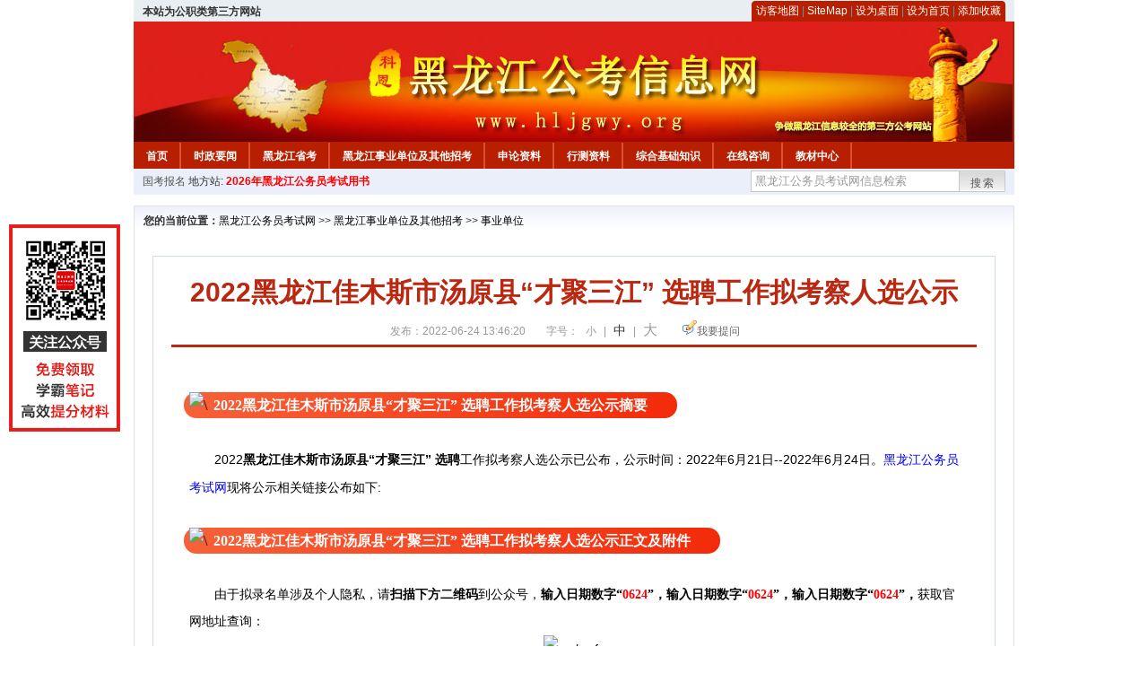

--- FILE ---
content_type: text/html
request_url: http://www.hljgwy.org/2022/0624/55162.html
body_size: 5609
content:
<!DOCTYPE html PUBLIC "-//W3C//DTD XHTML 1.0 Transitional//EN" "http://www.w3.org/TR/xhtml1/DTD/xhtml1-transitional.dtd">
<html xmlns="http://www.w3.org/1999/xhtml">
<head>
    <meta http-equiv="Content-Type" content="text/html; charset=gbk" />
    <title>2022黑龙江佳木斯市汤原县“才聚三江” 选聘工作拟考察人选公示_黑龙江公务员考试网</title>
    <meta content="2022黑龙江佳木斯市汤原县“才聚三江” 选聘工作拟考察人选公示摘要　　2022黑龙江佳木斯市汤原县“才聚三江” 选聘工作拟考察人选公示已公布，公示时间：2022年6月21日--2022年6月24日。黑龙江公务员考试网现将" name="description" />
    <meta http-equiv="x-ua-compatible" content="ie=7" />
    <base href="http://www.hljgwy.org/" />
    <meta name="author" content="黑龙江公务员考试网,http://www.hljgwy.org/" />
    <meta name="Copyright" content="Copyright @ 2013 - 2014 All Rights Reserved 版权所有 黑龙江公务员考试网 " />
    <meta name="applicable-device" content="pc" >
    <link rel="alternate" media="only screen and(max-width:640px)" href="http://m.hljgwy.org/2022/0624/55162.html">
    <link href="css/main.css" rel="stylesheet" type="text/css" />
    <link href="css/tooltip.css" rel="stylesheet" type="text/css" />
    <script type="text/javascript" src="js/jquery.min.js"></script>
    <script type="text/javascript">
    //添加到收藏夹
    function addToFavorite()
    {
        var sURL = location.href;
        var sTitle = '黑龙江公务员考试网';
        try {
            window.external.addFavorite(sURL, sTitle);
        }
        catch (e)
        {
            try {
                window.sidebar.addPanel(sTitle, sURL, "");
            }
            catch (e)
            {
                alert("非IE浏览器用户，请使用Ctrl+D进行收藏添加");
            }
        }
    }

    //设为首页
    function setHomepage(){
        if (document.all){
        document.body.style.behavior='url(#default#homepage)';
        document.body.setHomePage(document.URL);
      }else if (window.sidebar){
            if(window.netscape){
           try{
              netscape.security.PrivilegeManager.enablePrivilege("UniversalXPConnect");
           }catch (e){
                        alert( "该操作被浏览器拒绝，如果想启用该功能，请在地址栏内输入 about:config,然后将项 signed.applets.codebase_principal_support 值该为true" );
           }
            }
        var prefs = Components.classes['@mozilla.org/preferences-service;1'].getService(Components. interfaces.nsIPrefBranch);
        prefs.setCharPref('browser.startup.homepage',document.URL);
        }
    }
    </script>
 
</head>

<body>
<div class="top">
    <ul class="left"><script type="text/javascript" src="http://www.hljgwy.org/js/head_tag_zhengfu.js?t=1"></script></ul>

  <div class="right">
<div class="rig"></div>
<div class="con">
    	<a href="sitemap.html">访客地图</a> |
    	<a href="sitemaps.xml">SiteMap</a> | 
    	<a href="desktop.php" rel="nofollow">设为桌面</a> | 
<a href="http://www.hljgwy.org/" onclick="setHomepage();" rel="nofollow">设为首页</a> | 
<a href="javascript:AddToFavorite();"  rel="nofollow">添加收藏</a>  
</div>
<div class="lef"></div>
  </div>

</div>
<div class="header" title="黑龙江公务员考试网，为您提供黑龙江公务员考试第一手资料！">
  <div class="lef"></div>
  <div class="con"></div>
  <div class="rig"></div>
</div>
<div class="nav">
  <ul class="l">
    <li><a href="http://www.hljgwy.org/">首页</a></li>
<li class="ivl"></li>
<li><a href="/category/31.html" id="menu_31">时政要闻</a></li>
<li class="ivl"></li>
<li><a href="/category/32.html" id="menu_32">黑龙江省考</a></li>
<li class="ivl"></li>
<li><a href="/category/33.html" id="menu_33">黑龙江事业单位及其他招考</a></li>
<li class="ivl"></li>
<li><a href="/category/34.html" id="menu_34">申论资料</a></li>
<li class="ivl"></li>
<li><a href="/category/35.html" id="menu_35">行测资料</a></li>
<li class="ivl"></li>
<li><a href="/category/36.html" id="menu_36">综合基础知识</a></li>
<li class="ivl"></li>
<li><a href="/ask" id="menu_136">在线咨询</a></li>
<li class="ivl"></li>
<li><a href="http://gwy.chnbook.org/" target="_blank" rel="nofollow">教材中心</a></li>
<li class="ivl"></li>  </ul>
</div>
<div class="l_site">
  <div class="l">
    <a target="_blank" href="http://www.zggwy.org" rel="nofollow">国考报名</a>
    地方站: 
             </div>
<script type="text/javascript" src="http://www.hljgwy.org/js/head_tag_yongshu.js"></script>
  <div class="r t_sea">
    <form name="f1" action="http://www.baidu.com/baidu" target="_blank">
      <input type="hidden" name="type" value="all" />
     <input type="text" name="word" value="黑龙江公务员考试网信息检索" onclick="if(this.value=='黑龙江公务员考试网信息检索')this.value=''" class="input_a l" onfocus="this.className='input_on l';" onblur="this.className='input_a l';" style="width:223px; float:left; " />
      <input name="tn" type="hidden" value="bds">
      <input name="cl" type="hidden" value="3">
      <input name="ct" type="hidden" value="2097152">
            <input name="si" type="hidden" value="www.hljgwy.org">
      <script language="javascript"> 
        <!-- 
        function checkform() {   
            if (document.search.q.value.length == 0) {   
                alert("请输入关键词!"); 
                document.search.q.focus(); 
                return false; 
            } 
        } 
        --> 
        </script>
      <div class="sea_btn" onmouseover="this.className='sea_btn sea_on'" onmouseout="this.className='sea_btn'">
      <a href="javascript:f1.submit();" rel="nofollow">搜索</a>
      	</div>
    </form>
  </div>
</div>
<script type="text/javascript" src="http://www.hljgwy.org/js/head_top_pic.js"></script>

<div class="cate_b con_t bbox" style="width:980px;">
  <div id="position"><b>您的当前位置：</b><a href="http://www.hljgwy.org/" target="_blank">黑龙江公务员考试网</a>  >> <a href="/category/33.html">黑龙江事业单位及其他招考</a> >> <a href="/category/42.html">事业单位</a></div>
  <div id="content">
    <h1>2022黑龙江佳木斯市汤原县“才聚三江” 选聘工作拟考察人选公示</h1>
    <div class="source">
<style>.time2 a{margin-right:5px;}</style>
        
        <span>发布：2022-06-24 13:46:20</span>
        
<span class="zh">字号：
<a class="t_12" href="javascript:resetSize(1)" title="小号" rel="nofollow">小</a> | 
<a class="t_14 t_now" href="javascript:resetSize(2)" title="中号" rel="nofollow">中</a> | 
<a class="t_16" href="javascript:resetSize(3)" title="大号" rel="nofollow">大</a></span>

        <span><img src="images/quiz_ico.gif" alt="我要提问" /><a href="http://www.hljgwy.org/ask/question.php" target="_blank" rel="nofollow">我要提问</a></span>
    </div>
    <div class="main_content" id="article_content" style="font-size:14px;">
  
  <br style="margin: 0px auto; padding: 0px; font-family: Verdana, 宋体, Arial, Helvetica, sans-serif; font-size: 14px;" />
<span style="margin: 0px auto; padding: 0px; font-family: Verdana, 宋体, Arial, Helvetica, sans-serif; font-size: 14px; border-style: initial; border-color: initial; border-image: initial; width: 56px; transform: rotate(0deg);"><img src="" data-ratio="1.0813953488372092" data-w="86" data-width="100%" alt="\" style="margin: 0px -26px -9px 0px; padding: 0px; border: 0px; font-size: medium; font-family: &quot;Microsoft YaHei&quot;; width: 56px; transform: rotate(0deg);" /></span><span style="margin: 0px auto; padding: 6px 33px; font-family: &quot;Microsoft YaHei&quot;; font-size: medium; font-weight: bold; border-radius: 20px; background-image: linear-gradient(to right, rgb(248, 97, 56), rgb(243, 43, 10)); color: rgb(255, 255, 255);">2022黑龙江佳木斯市汤原县&ldquo;才聚三江&rdquo; 选聘工作拟考察人选公示摘要</span><br style="margin: 0px auto; padding: 0px; font-family: Verdana, 宋体, Arial, Helvetica, sans-serif; font-size: 14px;" />
<div style="margin-right: auto; margin-left: auto;"><section data-role="outer" label="Powered by 135editor.com" style="font-family: Verdana, 宋体, Arial, Helvetica, sans-serif; font-size: 14px; margin: 0px auto; padding: 0px;"><section class="_135editor" data-tools="135" data-id="104571" style="margin: 0px auto; padding: 0px;"><br style="margin: 0px auto; padding: 0px;" />
</section></section><section class="_editor" style="margin: 0px auto; padding: 0px;">
<p style="margin: 0px auto;"><span style="margin: 0px auto; padding: 0px;"><span style="font-family: 宋体; font-size: 14px; margin: 0px auto; padding: 0px;">　　</span><font face="Verdana, 宋体, Arial, Helvetica, sans-serif"><span style="font-size: 14px;">2022<strong>黑龙江佳木斯市汤原县&ldquo;才聚三江&rdquo; 选聘</strong>工作拟考察人选公示已公布，公示时间：2022年6月21日--2022年6月24日。</span></font><a href="http://www.hljgwy.org/" target="_blank" style="font-family: Verdana, 宋体, Arial, Helvetica, sans-serif; font-size: 14px; margin: 0px auto; padding: 0px; color: blue;"><a href="http://www.hljgwy.org/" target="_blank">黑龙江公务员考试网</a></a></span><span style="font-family: Verdana, 宋体, Arial, Helvetica, sans-serif; font-size: 14px; margin: 0px auto; padding: 0px;"><span style="margin: 0px auto; padding: 0px;"><span style="margin: 0px auto; padding: 0px; font-family: 宋体, 黑体, 幼圆, 楷体, 仿宋, Arial, Verdana, sans-serif;">现将公示相关链接公布如下:</span></span></span></p>
<p style="font-family: Verdana, 宋体, Arial, Helvetica, sans-serif; font-size: 14px; margin: 0px auto;"><span style="margin: 0px auto; padding: 0px;"><span style="margin: 0px auto; padding: 0px;"><span style="margin: 0px auto; padding: 0px; font-family: 宋体, 黑体, 幼圆, 楷体, 仿宋, Arial, Verdana, sans-serif;"><br style="margin: 0px auto; padding: 0px;" />
<img src="" data-ratio="1.0813953488372092" data-w="86" data-width="100%" alt="\" style="margin: 0px -26px -9px 0px; padding: 0px; border: 0px; font-family: &quot;Microsoft YaHei&quot;; font-size: medium; width: 56px; transform: rotate(0deg);" /><span style="margin: 0px auto; padding: 6px 33px; font-family: &quot;Microsoft YaHei&quot;; font-size: medium; font-weight: bold; border-radius: 20px; background-image: linear-gradient(to right, rgb(248, 97, 56), rgb(243, 43, 10)); color: rgb(255, 255, 255);">2022黑龙江佳木斯市汤原县&ldquo;才聚三江&rdquo; 选聘工作拟考察人选公示正文及附件</span></span></span></span></p>
</section></div>
<div style="margin-right: auto; margin-left: auto; font-family: Verdana, 宋体, Arial, Helvetica, sans-serif; font-size: 14px;"><br style="margin: 0px auto; padding: 0px;" />
<span style="margin: 0px auto; padding: 0px; font-family: 宋体, 黑体, 幼圆, 楷体, 仿宋, Arial, Verdana, sans-serif; font-size: 16px;"><font style="margin: 0px auto; padding: 0px;">
<div style="margin-right: auto; margin-left: auto;"><span style="margin: 0px auto; padding: 0px; font-family: 宋体; font-size: 14px;">　　</span><span style="margin: 0px auto; padding: 0px; font-size: 14px;"><span style="margin: 0px auto; padding: 0px; font-family: 宋体;"><span style="margin: 0px auto; padding: 0px; text-align: center;">由</span><span style="margin: 0px auto; padding: 0px; text-align: center;">于拟录</span><span style="margin: 0px auto; padding: 0px; text-align: center;">名单涉及个人隐私，</span><span style="margin: 0px auto; padding: 0px;"><span style="margin: 0px auto; padding: 0px;"><span style="margin: 0px auto; padding: 0px; text-align: center;">请</span><strong style="margin: 0px auto; padding: 0px; text-align: center;">扫描下方二维码</strong><span style="margin: 0px auto; padding: 0px; text-align: center;">到公众号，</span></span></span><strong style="margin: 0px auto; padding: 0px;"><span style="margin: 0px auto; padding: 0px;"><span style="margin: 0px auto; padding: 0px;"><span style="margin: 0px auto; padding: 0px; text-align: center;">输入日期数字&ldquo;</span></span></span><span style="margin: 0px auto; padding: 0px; color: rgb(255, 0, 0);">0624</span><span style="margin: 0px auto; padding: 0px;"><span style="margin: 0px auto; padding: 0px;"><span style="margin: 0px auto; padding: 0px; text-align: center;">&rdquo;，</span></span></span></strong><strong style="margin: 0px auto; padding: 0px;"><span style="margin: 0px auto; padding: 0px;"><span style="margin: 0px auto; padding: 0px;"><span style="margin: 0px auto; padding: 0px; text-align: center;">输入</span></span></span></strong><strong style="margin: 0px auto; padding: 0px;"><span style="margin: 0px auto; padding: 0px;"><span style="margin: 0px auto; padding: 0px;"><span style="margin: 0px auto; padding: 0px; text-align: center;">日期数字</span></span></span></strong><strong style="margin: 0px auto; padding: 0px;"><span style="margin: 0px auto; padding: 0px;"><span style="margin: 0px auto; padding: 0px;"><span style="margin: 0px auto; padding: 0px; text-align: center;">&ldquo;</span></span></span><span style="margin: 0px auto; padding: 0px; color: rgb(255, 0, 0);">0624</span><span style="margin: 0px auto; padding: 0px;"><span style="margin: 0px auto; padding: 0px;"><span style="margin: 0px auto; padding: 0px; text-align: center;">&rdquo;，</span></span></span></strong><strong style="margin: 0px auto; padding: 0px;"><span style="margin: 0px auto; padding: 0px;"><span style="margin: 0px auto; padding: 0px;"><span style="margin: 0px auto; padding: 0px; text-align: center;">输入</span></span></span></strong><strong style="margin: 0px auto; padding: 0px;"><span style="margin: 0px auto; padding: 0px;"><span style="margin: 0px auto; padding: 0px;"><span style="margin: 0px auto; padding: 0px; text-align: center;">日期数字</span></span></span></strong><strong style="margin: 0px auto; padding: 0px;"><span style="margin: 0px auto; padding: 0px;"><span style="margin: 0px auto; padding: 0px;"><span style="margin: 0px auto; padding: 0px; text-align: center;">&ldquo;</span></span></span><span style="margin: 0px auto; padding: 0px; color: rgb(255, 0, 0);">0624</span><span style="margin: 0px auto; padding: 0px;"><span style="margin: 0px auto; padding: 0px;"><span style="margin: 0px auto; padding: 0px; text-align: center;">&rdquo;，</span></span></span></strong><span style="margin: 0px auto; padding: 0px; text-align: center;">获取官网地址查询：</span></span></span></div>
</font></span></div>
<div style="margin-right: auto; margin-left: auto; font-family: Verdana, 宋体, Arial, Helvetica, sans-serif; font-size: 14px; text-align: center;"><img src="http://www.hljgwy.org/uploadfile/2022/0208/20220208030140318.png" alt="&lt;a href=" http:="" www.hljgwy.org="" target="_blank" style="margin: 0px auto; padding: 0px; border: 0px;" /></div>  <br>
<script type="text/javascript" src="http://www.hljgwy.org/js/show_con_jc.js"></script>
  <div style="clear:both;"></div>
<!-- Baidu Button BEGIN -->

<div class="l" style="margin-left: 30px;"> <span style="font-size:14px;color:blue; float:left;">点击分享此信息：</span>
    <div id="bdshare" class="bdshare_t bds_tools get-codes-bdshare" style="float:left;">
        <a class="bds_qzone"></a>
        <a class="bds_tsina"></a>
        <a class="bds_tqq"></a>
        <a class="bds_renren"></a>
        <span class="bds_more" ></span>
<a class="shareCount" rel="nofollow"></a>
    </div>

</div>
<script type="text/javascript" id="bdshare_js" data="type=tools&amp;uid=594992" ></script>
<script type="text/javascript" id="bdshell_js"></script>
<script type="text/javascript">
document.getElementById("bdshell_js").src = "http://bdimg.share.baidu.com/static/js/shell_v2.js?t=" + new Date().getHours();
</script>
<!-- Baidu Button END -->

      <div class="arti_btm">
        <div class="pre_next"> 
                <a href="2024/0617/66047.html" titile="2025年黑龙江省公务员面试06.17面试资料汇总"  target="_blank" rel="nofollow">&#171; 上一篇</a>
                &nbsp;&nbsp;|&nbsp;&nbsp;
                <a href="2022/0314/53794.html" titile="2023年黑龙江公务员考试网上报名时间"  target="_blank" rel="nofollow">下一篇 &#187;</a>
                        </div>
        <div class="r">
          <div class="bl_l"><a href="javascript:void(0);" onClick="addToFavorite()" class="block_link" rel="nofollow">收藏此页</a></div>
          <div class="bl_l"><a href="http://list.qq.com/cgi-bin/qf_invite?id=3ff9c1c0f4606524281fbd95b2b3fd79f47e6182fa44bc6c" class="block_link" target="_blank" rel="nofollow" >考试提醒</a></div>
        </div>
      </div>
      

            <div class="re_ar">
        <div class="ttl">
        	<span class="ico"><img src="images/xgwz_ico.gif" alt="相关文章" /></span><span class="con">相关文章</span>
        </div>
        <ul class="re_ar_list">
                        <li><a href="2022/1213/57329.html" title="2023年黑龙江公务员考试申论指导：经典名句运用" target="_blank">2023年黑龙江公务员考试申论指导：经典名句运用</a></li>
                <li><a href="2022/1213/57328.html" title="2023年黑龙江公务员考试申论范文：书香以致远" target="_blank">2023年黑龙江公务员考试申论范文：书香以致远</a></li>
                <li><a href="2022/1213/57327.html" title="2023年黑龙江公务员考试申论热点：以人为本实现社会善治" target="_blank">2023年黑龙江公务员考试申论热点：以人为本实现社会善治</a></li>
                <li><a href="2022/1213/57325.html" title="2023年黑龙江公务员考试常识积累：法律部门有哪些？" target="_blank">2023年黑龙江公务员考试常识积累：法律部门有哪些？</a></li>
                <li><a href="2022/1213/57322.html" title="申论素材：人民日报用过的比喻，用上绝对加分" target="_blank">申论素材：人民日报用过的比喻，用上绝对加分</a></li>
                        </ul>
      </div>
      <div class="re_ar" style="margin-left:12px;">
        <div class="ttl"><span class="ico"><img src="images/xgwt_ico.gif" alt="相关问题" /></span><span class="con">相关问题 </span></div>
        <ul class="re_ar_list">
                                <li><a href="/ask/show_7487.html" title="没有学位证只有毕业证能报考黑龙江公务员吗？" target="_blank">没有学位证只有毕业证能报考黑龙江公务员吗？</a></li>
                <li><a href="/ask/show_7218.html" title="自考行政管理本科专业，可以参加黑龙江公务员考试吗？" target="_blank">自考行政管理本科专业，可以参加黑龙江公务员考试吗？</a></li>
                <li><a href="/ask/show_7117.html" title="不是应届生还可以考黑龙江公务员吗？" target="_blank">不是应届生还可以考黑龙江公务员吗？</a></li>
                <li><a href="/ask/show_7026.html" title="你好，我没有学位证书，可以报考2023年黑龙江公务员考试吗？" target="_blank">你好，我没有学位证书，可以报考2023年黑龙江公务员考试吗？</a></li>
                <li><a href="/ask/show_6997.html" title="请问2023年黑龙江公务员考试什么时候发布" target="_blank">请问2023年黑龙江公务员考试什么时候发布</a></li>
                        </ul>
      </div>
    </div>
  </div>
  <div class="c"></div>
</div>

<img src="http://www.hljgwy.org/count.php?contentid=55162" style="display:none;" />

<script type="text/javascript">
<!--
function ContentSize(size) 
{ 
var obj = document.getElementById('nr'); 
obj.style.fontSize = size + "px"; 
} 
//-->
</script>
<script type="text/javascript">
function resetSize(e){var t=(10+e*2).toString();$(".t_"+t).addClass("t_now").siblings().removeClass("t_now");$("#article_content").css("font-size",t+"px")}
</script>
<script type="text/javascript">
function addToFavorite()
{
    var sURL = location.href;
    var sTitle = '黑龙江公务员考试网';
    try {
        window.external.addFavorite(sURL, sTitle);
    }
    catch (e)
    {
        try {
            window.sidebar.addPanel(sTitle, sURL, "");
        }
        catch (e)
        {
            alert("非IE浏览器用户，请使用Ctrl+D进行收藏添加");
        }
    }
}

</script>

<script>
function $(id){
id = id.replace('#','');
return document.getElementById(id);
}
function redirect(url)
{
if(url.lastIndexOf('/.') > 0)
{
url = url.replace(/\/(\.[a-zA-Z]+)([0-9]+)$/g, "/$2$1");
}
else if(url.match(/\/([a-z\-]+).html([0-9]+)$/)) {
url = url.replace(/\/([a-z\-]+).html([0-9]+)$/, "/$1/page-$2.html");
}
else if(url.match(/\/([a-z]+).html([0-9]+)$/)) {
url = url.replace(/\/([a-z]+).html([0-9]+)$/, "/$1-$2.html");
}else if(url.match(/category([0-9]+)_.html([0-9]+)$/)) {
url = url.replace(/category([0-9]+)_.html([0-9]+)$/, "category$1_$2.html");
}
if(url.indexOf('://') == -1 && url.substr(0, 1) != '/' && url.substr(0, 1) != '?') url = 'http://www.jsgwyw.org/'+url;
location.href = url;
}
</script>

<div class="c"></div>
<div class="cate_b">
  <div class="links bbox">
    <div class="ttl">友情链接：</div>
    <div class="con">              </div>
  </div>
</div>
 

<script type="text/javascript" src="js/tooltips.js"></script>
<div class="c"></div>
<div class="cate_b btm_nav">
  <div class="l"> 
    <a href="http://www.hljgwy.org/rss.php" rel="nofollow">RSS</a>
    <a href="http://www.hljgwy.org/tags" rel="nofollow">Tags</a>
  </div>
  <div class="r" style="margin-top:9px;"><a href="http://www.hljgwy.org/2022/0624/55162.html#top" rel="nofollow"><img src="images/top_ico.gif" alt="返回网页顶部" /></a></div>
</div>
<script type="text/javascript" src="http://www.hljgwy.org/js/footer_copyright.js"></script>

  CopyRight 2024 <a href="http://www.hljgwy.org/">http://www.hljgwy.org/</a> All Rights Reserved <a href="http://www.miitbeian.gov.cn/" rel="nofollow" target="_blank">苏ICP备15022290号-23</a> <br />
  （任何引用或转载本站内容及样式须注明版权）<a href="sitemaps.xml">XML</a>
 <script type="text/javascript" src="js/footer_lr_dlgg.js"></script>
  <br />
  
<!-- Tongji BEGIN -->
<script type="text/javascript" src="http://www.hljgwy.org/js/foot_tongji.js"></script>
 <!-- Tongji END -->
 	 <!-- Baidu Button BEGIN -->
<script type="text/javascript" id="bdshare_js" data="type=slide&amp;img=6&amp;pos=right&amp;uid=759771" ></script>
<script type="text/javascript" id="bdshell_js"></script>
<script type="text/javascript">
document.getElementById("bdshell_js").src = "http://bdimg.share.baidu.com/static/js/shell_v2.js?cdnversion=" + Math.ceil(new Date()/3600000);
</script>
<!-- Baidu Button END -->
</div>
</body>
</html> 